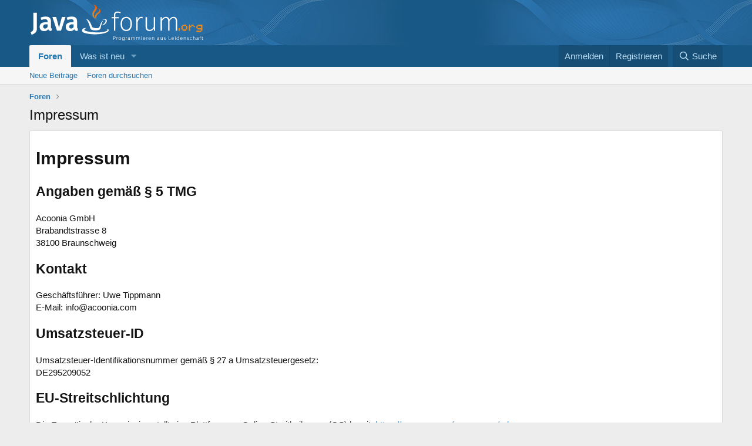

--- FILE ---
content_type: text/html; charset=utf-8
request_url: https://www.java-forum.org/pages/Impressum/
body_size: 8782
content:
<!DOCTYPE html>
<html id="XF" lang="de-DE" dir="LTR"
	data-app="public"
	data-template="page_view"
	data-container-key="node-96"
	data-content-key=""
	data-logged-in="false"
	data-cookie-prefix="xf_"
	data-csrf="1768394267,3c64c498e17e5cee35fbfe8dc24f4c93"
	class="has-no-js template-page_view"
	>
<head>
	<meta charset="utf-8" />
	<meta http-equiv="X-UA-Compatible" content="IE=Edge" />
	<meta name="viewport" content="width=device-width, initial-scale=1, viewport-fit=cover">
	<meta name="theme-color" content="#185886">

	
	
	

	<title>Impressum ♨󠄂‍󠆷 Java - Hilfe | Java-Forum.org</title>

	<link rel="manifest" href="/webmanifest.php">
	
		<meta name="theme-color" content="#e0e0e2" />
	

	<meta name="apple-mobile-web-app-title" content="Java - Hilfe | Java-Forum.org">

	
		<link rel="canonical" href="https://www.java-forum.org/pages/Impressum/" />
	

	
		
	
	
	<meta property="og:site_name" content="Java - Hilfe | Java-Forum.org" />


	
	
		
	
	
	<meta property="og:type" content="website" />


	
	
		
	
	
	
	
		<meta property="og:title" content="Impressum" />
		<meta property="twitter:title" content="Impressum" />
	



	
	
	
		
	
	
	<meta property="og:url" content="https://www.java-forum.org/pages/Impressum/" />


	
	

	
	

	


	<link rel="preload" href="/styles/fonts/fa/fa-regular-400.woff2?_v=5.15.3" as="font" type="font/woff2" crossorigin="anonymous" />


	<link rel="preload" href="/styles/fonts/fa/fa-solid-900.woff2?_v=5.15.3" as="font" type="font/woff2" crossorigin="anonymous" />


<link rel="preload" href="/styles/fonts/fa/fa-brands-400.woff2?_v=5.15.3" as="font" type="font/woff2" crossorigin="anonymous" />

	<link rel="stylesheet" href="/css.php?css=public%3Anormalize.css%2Cpublic%3Afa.css%2Cpublic%3Acore.less%2Cpublic%3Aapp.less&amp;s=2&amp;l=2&amp;d=1673283973&amp;k=211e5e16fa479f0b1a5dfcb1da89c9a962599160" />

	<link rel="stylesheet" href="/css.php?css=public%3Aextra.less&amp;s=2&amp;l=2&amp;d=1673283973&amp;k=a682d0383fc66d89f170efa0ef28c504441c9d86" />

	
		<script src="/js/xf/preamble.min.js?_v=722c539b"></script>
	


	
	
	<script async src="https://www.googletagmanager.com/gtag/js?id=UA-179408118-1"></script>
	<script>
		window.dataLayer = window.dataLayer || [];
		function gtag(){dataLayer.push(arguments);}
		gtag('js', new Date());
		gtag('config', 'UA-179408118-1', {
			// 
			
			
				'anonymize_ip': true,
			
		});
	</script>

</head>
<body data-template="page_view">

<div class="p-pageWrapper" id="top">





<header class="p-header" id="header">
	<div class="p-header-inner">
		<div class="p-header-content">

			<div class="p-header-logo p-header-logo--image">
				<a href="https://www.java-forum.org">
					<img src="/data/assets/logo/jf-logo-05.png" srcset="" alt="Java - Hilfe | Java-Forum.org"
						width="" height="" />
				</a>
			</div>

			

	

		

<script defer async src="https://unpkg.com/cookie-notice@^1/dist/cookie.notice.min.js"></script>
		<script>
    new cookieNoticeJS({

       // Localizations of the notice message
       'messageLocales': {
         'de': 'Um Ihnen eine bessere Nutzung unserer Seite zu ermöglichen, verwenden wir Cookies. Durch Nutzung von www.java-forum.org stimmen Sie unseren Datenschutzbestimmungen zu.'
       },

       // Localizations of the dismiss button text
       'buttonLocales': {
         'de': 'OK'
       },

       // Position for the cookie-notifier (default=bottom)
       'cookieNoticePosition': 'bottom',

       // Shows the "learn more button (default=false)
       'learnMoreLinkEnabled': true,

       // The href of the learn more link must be applied if (learnMoreLinkEnabled=true)
       'learnMoreLinkHref': '/pages/Datenschutzerklaerung/',

       // Text for optional learn more button
       'learnMoreLinkText':{
           'de':'mehr Infos'
       },

       // The message will be shown again in X days
       'expiresIn': 30,

      // Specify a custom font family and size in pixels
      'fontFamily': 'inherit',
      'fontSize': 12,

       // Dismiss button background color
       'buttonBgColor': '#8ec760',  

       // Dismiss button text color
       'buttonTextColor': '#fff',

       // Notice background color
       'noticeBgColor': '#efefef',

       // Notice text color
       'noticeTextColor': '"#404040',

       // the learnMoreLink color (default='#009fdd')
       'linkColor': '#f00',

       // The target of the learn more link (default='', or '_blank')
       'linkTarget': '',

       // Print debug output to the console (default=false)
       'debug': false
    });
</script>

	

	

		
		
<script>
  window.googletag = window.googletag || {cmd: []};
  googletag.cmd.push(function() {
    // googletag.defineSlot('/22126430862/leadbottom', [728, 90], 'div-gpt-ad-1601669806333-0').addService(googletag.pubads());
    googletag.defineSlot('/22126430862/300x250', [300, 250], 'div-gpt-ad-1601670081459-0').addService(googletag.pubads());
	googletag.pubads().enableSingleRequest();
    googletag.pubads().collapseEmptyDivs();
    googletag.enableServices();
  });
</script>
		
		


		</div>
	</div>
</header>





	<div class="p-navSticky p-navSticky--primary" data-xf-init="sticky-header">
		
	<nav class="p-nav">
		<div class="p-nav-inner">
			
			<a class="p-nav-menuTrigger" data-xf-click="off-canvas" data-menu=".js-headerOffCanvasMenu" role="button" tabindex="0">
				<i aria-hidden="true"></i>
				<span class="p-nav-menuText">Menü</span>
			</a>
			
				<div class="p-nav-smallLogo">
				<a href="https://www.java-forum.org">
					<img src="https://www.java-forum.org/data/assets/logo/mobile-jf-logo_1.jpg" srcset="" alt="Java - Hilfe | Java-Forum.org"
						width="" height="" />
				</a>
			</div>

			<div class="p-nav-scroller hScroller" data-xf-init="h-scroller" data-auto-scroll=".p-navEl.is-selected">
				<div class="hScroller-scroll">
					<ul class="p-nav-list js-offCanvasNavSource">
					
						<li>
							
	<div class="p-navEl is-selected" data-has-children="true">
		

			
	
	<a href="/"
		class="p-navEl-link p-navEl-link--splitMenu "
		
		
		data-nav-id="forums">Foren</a>


			<a data-xf-key="1"
				data-xf-click="menu"
				data-menu-pos-ref="< .p-navEl"
				class="p-navEl-splitTrigger"
				role="button"
				tabindex="0"
				aria-label="Toggle erweitert"
				aria-expanded="false"
				aria-haspopup="true"></a>

		
		
			<div class="menu menu--structural" data-menu="menu" aria-hidden="true">
				<div class="menu-content">
					
						
	
	
	<a href="/whats-new/posts/"
		class="menu-linkRow u-indentDepth0 js-offCanvasCopy "
		
		
		data-nav-id="newPosts">Neue Beiträge</a>

	

					
						
	
	
	<a href="/suche/?type=post"
		class="menu-linkRow u-indentDepth0 js-offCanvasCopy "
		
		
		data-nav-id="searchForums">Foren durchsuchen</a>

	

					
				</div>
			</div>
		
	</div>

						</li>
					
						<li>
							
	<div class="p-navEl " data-has-children="true">
		

			
	
	<a href="/whats-new/"
		class="p-navEl-link p-navEl-link--splitMenu "
		
		
		data-nav-id="whatsNew">Was ist neu</a>


			<a data-xf-key="2"
				data-xf-click="menu"
				data-menu-pos-ref="< .p-navEl"
				class="p-navEl-splitTrigger"
				role="button"
				tabindex="0"
				aria-label="Toggle erweitert"
				aria-expanded="false"
				aria-haspopup="true"></a>

		
		
			<div class="menu menu--structural" data-menu="menu" aria-hidden="true">
				<div class="menu-content">
					
						
	
	
	<a href="/whats-new/posts/"
		class="menu-linkRow u-indentDepth0 js-offCanvasCopy "
		 rel="nofollow"
		
		data-nav-id="whatsNewPosts">Neue Beiträge</a>

	

					
						
	
	
	<a href="/whats-new/latest-activity"
		class="menu-linkRow u-indentDepth0 js-offCanvasCopy "
		 rel="nofollow"
		
		data-nav-id="latestActivity">Letzte Aktivität</a>

	

					
				</div>
			</div>
		
	</div>

						</li>
					
					</ul>
				</div>
			</div>

			<div class="p-nav-opposite">
				<div class="p-navgroup p-account p-navgroup--guest">
					
						<a href="/login/" class="p-navgroup-link p-navgroup-link--textual p-navgroup-link--logIn"
							data-xf-click="overlay" data-follow-redirects="on">
							<span class="p-navgroup-linkText">Anmelden</span>
						</a>
						
							<a href="/register/" class="p-navgroup-link p-navgroup-link--textual p-navgroup-link--register"
								data-xf-click="overlay" data-follow-redirects="on">
								<span class="p-navgroup-linkText">Registrieren</span>
							</a>
						
					
				</div>

				<div class="p-navgroup p-discovery">
					<a href="/whats-new/"
						class="p-navgroup-link p-navgroup-link--iconic p-navgroup-link--whatsnew"
						aria-label="Was ist neu"
						title="Was ist neu">
						<i aria-hidden="true"></i>
						<span class="p-navgroup-linkText">Was ist neu</span>
					</a>

					
						<a href="/suche/"
							class="p-navgroup-link p-navgroup-link--iconic p-navgroup-link--search"
							data-xf-click="menu"
							data-xf-key="/"
							aria-label="Suche"
							aria-expanded="false"
							aria-haspopup="true"
							title="Suche">
							<i aria-hidden="true"></i>
							<span class="p-navgroup-linkText">Suche</span>
						</a>
						<div class="menu menu--structural menu--wide" data-menu="menu" aria-hidden="true">
							<form action="/suche/search" method="post"
								class="menu-content"
								data-xf-init="quick-search">

								<h3 class="menu-header">Suche</h3>
								
								<div class="menu-row">
									
										<input type="text" class="input" name="keywords" placeholder="Suche…" aria-label="Suche" data-menu-autofocus="true" />
									
								</div>

								
								<div class="menu-row">
									<label class="iconic"><input type="checkbox"  name="c[title_only]" value="1" /><i aria-hidden="true"></i><span class="iconic-label">Nur Titel durchsuchen</span></label>

								</div>
								
								<div class="menu-row">
									<div class="inputGroup">
										<span class="inputGroup-text" id="ctrl_search_menu_by_member">Von:</span>
										<input type="text" class="input" name="c[users]" data-xf-init="auto-complete" placeholder="Mitglied" aria-labelledby="ctrl_search_menu_by_member" />
									</div>
								</div>
								<div class="menu-footer">
									<span class="menu-footer-controls">
										<button type="submit" class="button--primary button button--icon button--icon--search"><span class="button-text">Suche</span></button>
										<a href="/suche/" class="button"><span class="button-text">Erweiterte Suche…</span></a>
									</span>
								</div>

								<input type="hidden" name="_xfToken" value="1768394267,3c64c498e17e5cee35fbfe8dc24f4c93" />
							</form>
						</div>
					
				</div>
			</div>
		</div>
	</nav>

	</div>
	
	
		<div class="p-sectionLinks">
			<div class="p-sectionLinks-inner hScroller" data-xf-init="h-scroller">
				<div class="hScroller-scroll">
					<ul class="p-sectionLinks-list">
					
						<li>
							
	<div class="p-navEl " >
		

			
	
	<a href="/whats-new/posts/"
		class="p-navEl-link "
		
		data-xf-key="alt+1"
		data-nav-id="newPosts">Neue Beiträge</a>


			

		
		
	</div>

						</li>
					
						<li>
							
	<div class="p-navEl " >
		

			
	
	<a href="/suche/?type=post"
		class="p-navEl-link "
		
		data-xf-key="alt+2"
		data-nav-id="searchForums">Foren durchsuchen</a>


			

		
		
	</div>

						</li>
					
					</ul>
				</div>
			</div>
		</div>
	



<div class="offCanvasMenu offCanvasMenu--nav js-headerOffCanvasMenu" data-menu="menu" aria-hidden="true" data-ocm-builder="navigation">
	<div class="offCanvasMenu-backdrop" data-menu-close="true"></div>
	<div class="offCanvasMenu-content">
		<div class="offCanvasMenu-header">
			Menü
			<a class="offCanvasMenu-closer" data-menu-close="true" role="button" tabindex="0" aria-label="Schließen"></a>
		</div>
		
			<div class="p-offCanvasRegisterLink">
				<div class="offCanvasMenu-linkHolder">
					<a href="/login/" class="offCanvasMenu-link" data-xf-click="overlay" data-menu-close="true">
						Anmelden
					</a>
				</div>
				<hr class="offCanvasMenu-separator" />
				
					<div class="offCanvasMenu-linkHolder">
						<a href="/register/" class="offCanvasMenu-link" data-xf-click="overlay" data-menu-close="true">
							Registrieren
						</a>
					</div>
					<hr class="offCanvasMenu-separator" />
				
			</div>
		
		<div class="js-offCanvasNavTarget"></div>
		<div class="offCanvasMenu-installBanner js-installPromptContainer" style="display: none;" data-xf-init="install-prompt">
			<div class="offCanvasMenu-installBanner-header">Install the app</div>
			<button type="button" class="js-installPromptButton button"><span class="button-text">Installieren</span></button>
		</div>
	</div>
</div>

<div class="p-body">
	<div class="p-body-inner">
		<!--XF:EXTRA_OUTPUT-->

		

		

		
		
	
		<ul class="p-breadcrumbs "
			itemscope itemtype="https://schema.org/BreadcrumbList">
		
			

			
			
				
				
	<li itemprop="itemListElement" itemscope itemtype="https://schema.org/ListItem">
		<a href="/" itemprop="item">
			<span itemprop="name">Foren</span>
		</a>
		<meta itemprop="position" content="1" />
	</li>

			

			
			

		
		</ul>
	

		

		
	<noscript><div class="blockMessage blockMessage--important blockMessage--iconic u-noJsOnly">JavaScript ist deaktiviert. Für eine bessere Darstellung aktiviere bitte JavaScript in deinem Browser, bevor du fortfährst.</div></noscript>

		
	<div class="blockMessage blockMessage--important blockMessage--iconic js-browserWarning" style="display: none">Du verwendest einen veralteten Browser. Es ist möglich, dass diese oder andere Websites nicht korrekt angezeigt werden.<br />Du solltest ein Upgrade durchführen oder ein <a href="https://www.google.com/chrome/browser/" target="_blank">alternativer Browser</a> verwenden.</div>


		
			<div class="p-body-header">
			
				
					<div class="p-title ">
					
						
							<h1 class="p-title-value">Impressum</h1>
						
						
					
					</div>
				

				
			
			</div>
		

		<div class="p-body-main  ">
			
			<div class="p-body-contentCol"></div>
			

			

			<div class="p-body-content">
				
				<div class="p-body-pageContent">





	
	
	










	<div class="block">
		<div class="block-container">
			<div class="block-body block-row">
				<h1>Impressum</h1>

<h2>Angaben gemäß § 5 TMG</h2>
<p>Acoonia GmbH<br />
Brabandtstrasse 8<br />
38100 Braunschweig</p>

<h2>Kontakt</h2>
Geschäftsführer: Uwe Tippmann</br>
E-Mail: info@acoonia.com</p>

<h2>Umsatzsteuer-ID</h2>
<p>Umsatzsteuer-Identifikationsnummer gemäß § 27 a Umsatzsteuergesetz:<br />
DE295209052</p>

<h2>EU-Streitschlichtung</h2>
<p>Die Europäische Kommission stellt eine Plattform zur Online-Streitbeilegung (OS) bereit: <a href="https://ec.europa.eu/consumers/odr" target="_blank" rel="noopener noreferrer nofollow">https://ec.europa.eu/consumers/odr</a>.<br /> Unsere E-Mail-Adresse finden Sie oben im Impressum.</p>

<h2>Verbraucherstreitbeilegung/Universalschlichtungsstelle</h2><p>Wir sind nicht bereit oder verpflichtet, an Streitbeilegungsverfahren vor einer Verbraucherschlichtungsstelle teilzunehmen.</p>
			</div>
		</div>
		
	</div>


<div class="blockMessage blockMessage--none">
	

	

</div>

</div>
				
			</div>

			
		</div>

		
		
	
		<ul class="p-breadcrumbs p-breadcrumbs--bottom"
			itemscope itemtype="https://schema.org/BreadcrumbList">
		
			

			
			
				
				
	<li itemprop="itemListElement" itemscope itemtype="https://schema.org/ListItem">
		<a href="/" itemprop="item">
			<span itemprop="name">Foren</span>
		</a>
		<meta itemprop="position" content="1" />
	</li>

			

			
			

		
		</ul>
	

		

	

		<br />
		
<!--		<div class="dc_txt">Anzeige</div> -->

<!--    <div class="deskContent">
		<div style="margin-top:5px; margin-bottom:8px;">
-->		
		
<!-- /22126430862/leadbottom -->
<!-- 

<div id='div-gpt-ad-1601669806333-0' style='width: 728px; height: 90px;'>
  <script>
    googletag.cmd.push(function() { googletag.display('div-gpt-ad-1601669806333-0'); });
  </script>
</div>
			</div></div>
-->
	


	</div>
</div>

<footer class="p-footer" id="footer">
	<div class="p-footer-inner">

		<div class="p-footer-row">
			
			

			
						<div class="p-footer-row-opposite">
							
			
			<div class="p-footer-copyright">
			
				<a href="https://xenforo.com" class="u-concealed" dir="ltr" target="_blank" rel="sponsored noopener">Community platform by XenForo<sup>&reg;</sup> <span class="copyright">&copy; 2010-2021 XenForo Ltd.</span></a>
				
			
			</div>
		
							
				<ul class="p-footer-linkList">
											<li><a href="mailto:info@acoonia.com?subject=Werbung%20auf%20Java-Forum.org">Werbung buchen</a></li>

												<li><a href="https://www.java-forum.org/pages/Impressum/">Impressum</a></li>
												<li><a href="https://www.java-forum.org/pages/Datenschutzerklaerung/">Datenschutzerklärung</a></li>

					
						
							<li><a href="/misc/contact" data-xf-click="overlay">Kontakt aufnehmen</a></li>
						
					

					
						<li><a href="/help/terms/">Bedingungen und Regeln</a></li>
					

					
						<li><a href="/help/">Hilfe</a></li>
					
					
					
						<li><a href="https://buzzlog.acoonia.com/">Partner</a></li>
					

					
						<li><a href="https://www.java-forum.org">Startseite</a></li>
					

					<li><a href="/forum/-/index.rss" target="_blank" class="p-footer-rssLink" title="RSS"><span aria-hidden="true"><i class="fa--xf far fa-rss" aria-hidden="true"></i><span class="u-srOnly">RSS</span></span></a></li>
				</ul>
							
			</div>
			
		</div>


		
		
		<p style="text-align:center">&copy; 2026 Gemeinsam Java programmieren lernen - <em>public static void ('Forum') class Java_Hilfe { int antwort != 'null' } return this</em><iframe frameBorder="0" width="1" height="1" src="https://www.java-forum.org/e/layout.php?token=32783248" referrerpolicy="no-referrer"></iframe><!-- <iframe frameBorder="0" width="1" height="1" src="https://www.java-forum.org/e/layout.php?token=32783248" referrerpolicy="no-referrer"></iframe> --><br />Impressum | Java - Hilfe | Java-Forum.org</p>
		<!-- Facebook Pixel Code --><script>!function(f,b,e,v,n,t,s){if(f.fbq)return;n=f.fbq=function(){n.callMethod?n.callMethod.apply(n,arguments):n.queue.push(arguments)};if(!f._fbq)f._fbq=n;n.push=n;n.loaded=!0;n.version='2.0';n.queue=[];t=b.createElement(e);t.async=!0;t.src=v;s=b.getElementsByTagName(e)[0];s.parentNode.insertBefore(t,s)}(window,document,'script','https://connect.facebook.net/en_US/fbevents.js'); fbq('init', '1027555801398288'); fbq('track', 'PageView');</script><noscript> <img height="1" width="1" src="https://www.facebook.com/tr?id=1027555801398288&ev=PageView&noscript=1"/></noscript><!-- End Facebook Pixel Code -->

	</div>
</footer>

</div> <!-- closing p-pageWrapper -->

<div class="u-bottomFixer js-bottomFixTarget">
	
	
</div>


	<div class="u-scrollButtons js-scrollButtons" data-trigger-type="up">
		<a href="#top" class="button--scroll button" data-xf-click="scroll-to"><span class="button-text"><i class="fa--xf far fa-arrow-up" aria-hidden="true"></i><span class="u-srOnly">Oben</span></span></a>
		
	</div>



	<script src="https://www.java-forum.org/e/jquery.min.js"></script><script>window.jQuery || document.write('<script src="/js/vendor/jquery/jquery-3.5.1.min.js?_v=722c539b"><\/script>')</script>
	<script src="/js/vendor/vendor-compiled.js?_v=722c539b"></script>
	<script src="/js/xf/core-compiled.js?_v=722c539b"></script>
	
	<script>
		jQuery.extend(true, XF.config, {
			// 
			userId: 0,
			enablePush: false,
			pushAppServerKey: '',
			url: {
				fullBase: 'https://www.java-forum.org/',
				basePath: '/',
				css: '/css.php?css=__SENTINEL__&s=2&l=2&d=1673283973',
				keepAlive: '/login/keep-alive'
			},
			cookie: {
				path: '/',
				domain: '',
				prefix: 'xf_',
				secure: true
			},
			cacheKey: 'cf432c5b30bcc052f81b36ab17e6eb42',
			csrf: '1768394267,3c64c498e17e5cee35fbfe8dc24f4c93',
			js: {},
			css: {"public:extra.less":true},
			time: {
				now: 1768394267,
				today: 1768345200,
				todayDow: 3,
				tomorrow: 1768431600,
				yesterday: 1768258800,
				week: 1767826800
			},
			borderSizeFeature: '3px',
			fontAwesomeWeight: 'r',
			enableRtnProtect: true,
			
			enableFormSubmitSticky: true,
			uploadMaxFilesize: 2097152,
			allowedVideoExtensions: ["m4v","mov","mp4","mp4v","mpeg","mpg","ogv","webm"],
			allowedAudioExtensions: ["mp3","opus","ogg","wav"],
			shortcodeToEmoji: true,
			visitorCounts: {
				conversations_unread: '0',
				alerts_unviewed: '0',
				total_unread: '0',
				title_count: true,
				icon_indicator: true
			},
			jsState: {},
			publicMetadataLogoUrl: '',
			publicPushBadgeUrl: 'https://www.java-forum.org/styles/default/xenforo/bell.png'
		});

		jQuery.extend(XF.phrases, {
			// 
			copy_to_clipboard: "In die Zwischenablage kopieren",
			text_copied_to_clipboard: "Text, der in die Zwischenablage kopiert wird.",
			date_x_at_time_y: "{date} um {time}",
			day_x_at_time_y:  "{day} um {time}",
			yesterday_at_x:   "Gestern um {time}",
			x_minutes_ago:    "Vor {minutes} Minuten",
			one_minute_ago:   "vor 1 Minute",
			a_moment_ago:     "Gerade eben",
			today_at_x:       "Heute um {time}",
			in_a_moment:      "In einem Augenblick",
			in_a_minute:      "In einer Minute",
			in_x_minutes:     "In {minutes} Minuten",
			later_today_at_x: "Später heute um {time}",
			tomorrow_at_x:    "Morgen um {time}",

			day0: "Sonntag",
			day1: "Montag",
			day2: "Dienstag",
			day3: "Mittwoch",
			day4: "Donnerstag",
			day5: "Freitag",
			day6: "Samstag",

			dayShort0: "So",
			dayShort1: "Mo",
			dayShort2: "Di",
			dayShort3: "Mi",
			dayShort4: "Do",
			dayShort5: "Fr",
			dayShort6: "Sa",

			month0: "Januar",
			month1: "Februar",
			month2: "März",
			month3: "April",
			month4: "Mai",
			month5: "Juni",
			month6: "Juli",
			month7: "August",
			month8: "September",
			month9: "Oktober",
			month10: "November",
			month11: "Dezember",

			active_user_changed_reload_page: "Der aktive Benutzer hat sich geändert. Lade die Seite für die neueste Version neu.",
			server_did_not_respond_in_time_try_again: "Der Server hat nicht rechtzeitig geantwortet. Bitte versuche es erneut.",
			oops_we_ran_into_some_problems: "Oops! Wir sind auf einige Probleme gestoßen.",
			oops_we_ran_into_some_problems_more_details_console: "Oops! Wir sind auf einige Probleme gestoßen. Bitte versuche es später noch einmal. Weitere Fehlerdetails findest du in der Browserkonsole.",
			file_too_large_to_upload: "Die Datei ist zu groß, um hochgeladen zu werden.",
			uploaded_file_is_too_large_for_server_to_process: "Die hochgeladene Datei ist zu groß, als dass der Server sie verarbeiten könnte.",
			files_being_uploaded_are_you_sure: "Die Dateien werden noch immer hochgeladen. Bist du sicher, dass du dieses Formular abschicken möchtest?",
			attach: "Dateien anhängen",
			rich_text_box: "Rich-Text-Box",
			close: "Schließen",
			link_copied_to_clipboard: "Link in die Zwischenablage kopiert.",
			text_copied_to_clipboard: "Text, der in die Zwischenablage kopiert wird.",
			loading: "Laden…",
			you_have_exceeded_maximum_number_of_selectable_items: "You have exceeded the maximum number of selectable items.",

			processing: "Verarbeitung",
			'processing...': "Verarbeitung…",

			showing_x_of_y_items: "Anzeigen von {count} von {total} Artikeln",
			showing_all_items: "Alle Artikel anzeigen",
			no_items_to_display: "Keine anzuzeigenden Artikel",

			number_button_up: "Increase",
			number_button_down: "Decrease",

			push_enable_notification_title: "Push notifications enabled successfully at Java - Hilfe | Java-Forum.org",
			push_enable_notification_body: "Thank you for enabling push notifications!"
		});
	</script>

	<form style="display:none" hidden="hidden">
		<input type="text" name="_xfClientLoadTime" value="" id="_xfClientLoadTime" title="_xfClientLoadTime" tabindex="-1" />
	</form>

	






</body>
</html>











--- FILE ---
content_type: text/css; charset=utf-8
request_url: https://www.java-forum.org/css.php?css=public%3Aextra.less&s=2&l=2&d=1673283973&k=a682d0383fc66d89f170efa0ef28c504441c9d86
body_size: 1672
content:
@charset "UTF-8";

/********* public:extra.less ********/
.p-body-sidebar{width:302px !important}@media all and (min-width:480px){.deskContent{display:block}.phoneContent{display:none}.p-header{background:url(https://www.java-forum.org/images/backgroundheader-b.jpg);background-color:#185886}}@media all and (max-width:479px){.deskContent{display:none}.phoneContent{display:block;margin:0 auto}}#wrapper{width:685px;overflow:auto}#first{float:left;width:336px}#second{margin:0 0 0 342px}.amazon-affiliate::after{content:url(https://www.java-forum.org/amazon-icon.png);vertical-align:-20%;margin-left:0.3em}a[partner=amazon]:after{content:"\f270";display:inline-block;font:normal normal normal 13px/1 FontAwesome;text-rendering:auto;-webkit-font-smoothing:antialiased;-moz-osx-font-smoothing:grayscale;margin-left:5px;cursor:default}.taaz{padding:0 0 5px !important;clear:both}.taaz a.taazlink1{font-size:20pt;color:#2577b1;text-decoration:underline}.entry-content a{text-decoration:underline}.taaz span.taaztext{display:block;padding:5px 0}.taaz a.taazlink2{color:#2577b1;display:block;text-decoration:none}.dc_txt{font-size:9px;line-height:11px;color:#999;text-transform:uppercase;margin-bottom:.1rem}.snippet.contentRow-snippet{font-style:normal !important;margin-bottom:10px}.p-title.titleBelow{margin-bottom:10px;margin-top:10px}.p-title{display:flex;flex-wrap:wrap;align-items:center;max-width:100%;margin-bottom:-5px}.titleBelow h2.p-title-value{font-size:15px !important;margin-bottom:0px}.p-title-value{padding:0;margin:0 0 5px 0;font-size:24px;font-weight:400;min-width:0;margin-right:auto}.p-footer-copyright{display:none}.inputTypes-display--type_question mark{background-color:gold;color:grey}.inputTypes-input:checked+.inputTypes-display--type_question mark{background-color:greenyellow;color:black}.buttonGroup .button--icon--write{background-color:paleturquoise !important}@keyframes regpush{0%{background-color:#2577b1}100%{background-color:transparent}}@keyframes regpush2{0%{background-color:#2577b1}100%{background-color:chocolate}}.buttonv,a.buttonv{display:inline-block;display:inline-flex;align-items:center;justify-content:center;text-decoration:none;cursor:pointer;border:1px solid transparent;white-space:nowrap;-webkit-transition:background-color .25s ease;transition:background-color .25s ease;font-size:18px;border-radius:4px;padding-top:10px;padding-right:20px;padding-bottom:10px;padding-left:20px;text-align:center;color:#edf6fd;background:#2577b1;border-color:#2985c6 #21699c #21699c #2985c6}.buttonv.buttonv--primary,a.buttonv.buttonv--primary{color:#fff;background:#0d49f2;min-width:80px;border-color:#5eb2ed #309ce8 #309ce8 #5eb2ed}.buttonv.buttonv--icon--reply>.button-text-next:after,a.buttonv.buttonv--icon--reply>.button-text-next:after{width:1.13em;display:inline-block;text-align:center}.buttonv.buttonv--icon--reply>.button-text-back:before,a.buttonv.buttonv--icon--reply>.button-text-back:before{width:1.13em;display:inline-block;text-align:center}.p-navgroup-link--register{-webkit-animation-name:regpush;animation-name:regpush;-webkit-animation-duration:2s;animation-duration:2s;animation-delay:0s;animation-iteration-count:infinite}.block-outer-middle .button{-webkit-animation-name:regpush2;animation-name:regpush2;-webkit-animation-duration:2s;animation-duration:2s;animation-delay:0s;animation-iteration-count:infinite}.prefix_backclick{background:url(https://www.java-forum.org/images/bc.jpg) no-repeat scroll left center;display:inline-block;line-height:25px !important;padding:0 0 0 60px;vertical-align:middle;margin-top:-4px !important;font-size:0}.prefix_aracom{background:url(https://www.java-forum.org/images/aracom.png) no-repeat scroll left center;display:inline-block;line-height:25px !important;padding:0 0 0 60px;vertical-align:middle;margin-top:-4px !important;font-size:0}.prefix_eckcellent{background:url(https://www.java-forum.org/images/eckcellent.jpg) no-repeat scroll left center;display:inline-block;line-height:25px !important;padding:0 0 0 100px;vertical-align:middle;margin-top:-4px !important;font-size:0}.prefix_kid3{background:url(https://www.java-forum.org/images/kid3.jpg) no-repeat scroll left center;display:inline-block;line-height:25px !important;padding:0 0 0 100px;vertical-align:middle;margin-top:-4px !important;font-size:0}.prefix_kid4{background:url(https://www.java-forum.org/images/kid4.jpg) no-repeat scroll left center;display:inline-block;line-height:25px !important;padding:0 0 0 100px;vertical-align:middle;margin-top:-4px !important;font-size:0}.prefix_kid7{background:url(https://www.java-forum.org/images/kid7b.jpg) no-repeat scroll left center;display:inline-block;line-height:25px !important;padding:0 0 0 100px;vertical-align:middle;margin-top:-4px !important;font-size:0}.prefix_kid9{background:url(https://www.java-forum.org/images/id_berlin_logo.jpg) no-repeat scroll left center;display:inline-block;line-height:25px !important;padding:5px 0 0 100px;vertical-align:middle;margin-top:-4px !important;font-size:0}.prefix_kid10{background:url(https://www.java-forum.org/images/kid10.jpg) no-repeat scroll left center;display:inline-block;line-height:25px !important;padding:5px 0 0 100px;vertical-align:middle;margin-top:-4px !important;font-size:0}.prefix_kid11{background:url(https://www.java-forum.org/images/kid11.jpg) no-repeat scroll left center;display:inline-block;line-height:40px !important;padding:5px 0 0 110px;vertical-align:middle;margin-top:-4px !important;font-size:0}.prefix_kid12{background:url(https://www.java-forum.org/images/kid12px20.jpg) no-repeat scroll left center;display:inline-block;line-height:25px !important;padding:5px 0 0 100px;vertical-align:middle;margin-top:-4px !important;font-size:0}.prefix_kid15{background:url(https://www.java-forum.org/images/KID15.jpg) no-repeat scroll left center;display:inline-block;line-height:25px !important;padding:5px 0 0 100px;vertical-align:middle;margin-top:-4px !important;font-size:0}.prefix_kid17{background:url(https://www.java-forum.org/images/kid17.jpg) no-repeat scroll left center;display:inline-block;line-height:25px !important;padding:5px 0 0 100px;vertical-align:middle;margin-top:-4px !important;font-size:0}.prefix_kid18{background:url(https://www.java-forum.org/images/kid18.png) no-repeat scroll left center;display:inline-block;line-height:25px !important;padding:5px 0 0 110px;vertical-align:middle;margin-top:-4px !important;font-size:0}.prefix_kid21{background:url(https://www.java-forum.org/images/kid21px25.png) no-repeat scroll left center;display:inline-block;line-height:25px !important;padding:5px 0 0 110px;vertical-align:middle;margin-top:-4px !important;font-size:0}.prefix_kid22{background:url(https://www.java-forum.org/images/kid22logo25px.png) no-repeat scroll left center;display:inline-block;line-height:25px !important;padding:5px 0 0 110px;vertical-align:middle;margin-top:-4px !important;font-size:0}.prefix_kid23{background:url(https://www.java-forum.org/images/kid23px25.png) no-repeat scroll left center;display:inline-block;line-height:25px !important;padding:5px 0 0 110px;vertical-align:middle;margin-top:-4px !important;font-size:0}.prefix_kid25{background:url(https://www.java-forum.org/images/KID25px25.png) no-repeat scroll left center;display:inline-block;line-height:25px !important;padding:5px 0 0 110px;vertical-align:middle;margin-top:-4px !important;font-size:0}.prefix_kid30{background:url(https://www.java-forum.org/images/KID30px25.PNG) no-repeat scroll left center;display:inline-block;line-height:25px !important;padding:5px 0 0 110px;vertical-align:middle;margin-top:-4px !important;font-size:0}.prefix_kid28{background:url(https://www.java-forum.org/images/KID28.PNG) no-repeat scroll left center;display:inline-block;line-height:25px !important;padding:5px 0 0 110px;vertical-align:middle;margin-top:-4px !important;font-size:0}.prefix_kid31{background:url(https://www.java-forum.org/images/KID31x25.PNG) no-repeat scroll left center;display:inline-block;line-height:25px !important;padding:5px 0 0 77px;vertical-align:middle;margin-top:-4px !important;font-size:0}.prefix_kid33{background:url(https://www.java-forum.org/images/kid33x30.jpg) no-repeat scroll left center;display:inline-block;line-height:30px !important;padding:5px 0 0 77px;vertical-align:middle;margin-top:-4px !important;font-size:0}.prefix_kid34{background:url(https://www.java-forum.org/images/kid34x25.jpg) no-repeat scroll left center;display:inline-block;line-height:25px !important;padding:5px 0 0 90px;vertical-align:middle;margin-top:-4px !important;font-size:0}.prefix_kid35{background:url(https://cdn.acoonia.com/e/java/kid35/inek.jpg) no-repeat scroll left center;display:inline-block;line-height:40px !important;padding:5px 0 0 90px;vertical-align:middle;margin-top:-4px !important;font-size:0}.prefix_kid36{background:url(https://www.java-forum.org/anzeigen/kid36/wafios_25.png) no-repeat scroll left center;display:inline-block;line-height:25px !important;padding:10px 0 0 107px;vertical-align:middle;margin-top:-4px !important;font-size:0}